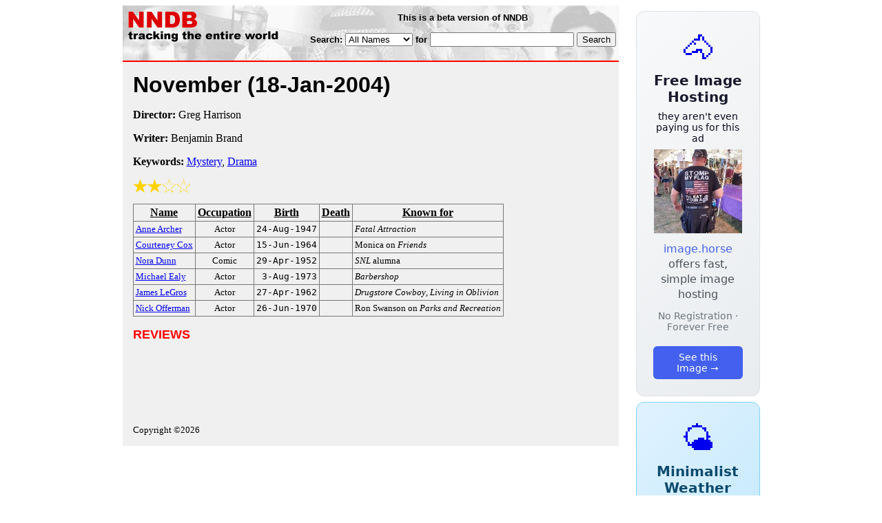

--- FILE ---
content_type: text/html; charset=utf-8
request_url: https://www.nndb.com/films/718/000096430/
body_size: 2832
content:
<html>
<head>
<title>November</title><link rel="apple-touch-icon-precomposed" href="/silly-nndb-icon.png" /><style type="text/css">
<!--
.fotmbar {  color: #FFFFFF; text-decoration: none}
.fotmbar:hover { color: #FFFFFF; text-decoration: underline}
.newslink {  color: #000000; text-decoration: none}
.newslink:hover { color: #000000; text-decoration: none}
.proflink {  color: #000000; text-decoration: none}
.proflink:hover { color: blue; text-decoration: underline}
.b1f, .b2f, .b3f, .b4f {font-size:1px; overflow:hidden; display:block;}
.b1f {height:1px; background:#e6e6e6; margin:0 5px;}
.b2f {height:1px; background:#e6e6e6; margin:0 3px;}
.b3f {height:1px; background:#e6e6e6; margin:0 2px;}
.b4f {height:2px; background:#e6e6e6; margin:0 1px;}
.contentf {background: #e6e6e6; padding: 2px; }
.contentf div {margin-left: 5px;}
-->
</style><script type="text/javascript" src="/sortable.js"></script>

<link rel="stylesheet" href="/trailer.css" />
<link rel="stylesheet" href="/style.css" />
    <meta name="viewport" content="width=device-width, initial-scale=1" />
    <meta charset="utf-8" />
    <meta name="google" content="notranslate" />
    <meta http-equiv="content-language" content="en" />
    <meta property="og:title" content="November" />
    <meta property="og:type" content="website" />
    <meta property="og:url" content="https://www.nndb.com/films/718/000096430/" />
    <meta name="twitter:card" content="summary" />
    <meta name="twitter:title" content="November" />
</head>
<body bgcolor=#ffffff>
<div>
<center>
<table cellpadding=0 cellspacing=0 border=0><tr><td valign=top><table width=550 cellpadding=0 cellspacing=0>
<tr><td bgcolor=white><table width="100%" cellpadding="4" cellspacing="0" background="/nndb.gif">
  <tr> 
    <td rowspan="2" align="left" valign="top"><a href="http://www.nndb.com/"><img src="/title.gif" width="260" height="50" border=0 alt="NNDB"></a></td>
    <td><table width="100%" cellspacing="0" cellpadding="6">
        <tr align="center"> 
          <td width="25%" nowrap><b><font size="-1" face="Verdana, Arial, Helvetica, sans-serif">This is a beta version of NNDB</font></b></td>
        </tr>
      </table></td>
  </tr>
  <tr> 
    <td align="right" valign="middle"><b><font size="-1" face="Verdana, Arial, Helvetica, sans-serif">
<form action="https://search.nndb.com/search/nndb.cgi" method="get">
<input type="hidden" name="nndb" value="1"></input>
<nobr>Search: 
      <select name="omenu">
        <option value="unspecified" selected>All Names</option>
        <option value="living">Living people</option>
        <option value="dead">Dead people</option>
        <option value="bands">Band Names</option>
        <option value="books">Book Titles</option>
        <option value="movies">Movie Titles</option>
        <option value="fulltext">Full Text</option>
      </select>
      for 
      <input name="query" value="" size=24 maxlength=96>
      <input type=submit value="Search">
      </font></b></nobr></form></td>
  </tr>
</table>


<!-- COPYRIGHT (C) 2026 -->
<!-- ALL RIGHTS RESERVED                                                   -->
<!-- NO PART OF THIS WEBSITE MAY BE REPRODUCED WITHOUT WRITTEN PERMISSION  -->


</td></tr>
<tr><td bgcolor=red height=2></td></tr>
<tr bgcolor=F0F0F0><td bgcolor=F0F0F0>
<table cellpadding=0 cellspacing=15 width=100%><tr><td bgcolor=F0F0F0>
<font size=+3 face="Verdana, Arial, Helvetica, sans-serif"><b>November <nobr>(18-Jan-2004)</nobr></b></font><p>
<p><p>
<b>Director:</b> Greg Harrison<p><b>Writer:</b> Benjamin Brand<p><b>Keywords:</b> <a href="/lists/803/000083554/">Mystery</a>, <a href="/lists/800/000083551/">Drama</a><p><div><img src="/full-star-20.png"><img src="/full-star-20.png"><img src="/empty-star-20.png"><img src="/empty-star-20.png"></div><p><table border=1 class="sortable bordered" id="sort_actors">
<tr><th><b>Name</b></th><th><b>Occupation</b></th><th><b>Birth</b></th><th>Death</b></th><th><b>Known for</b></th></tr>
<tr>
<td><a href="/people/196/000024124/"><font size=-1>Anne Archer</a></td>
<td><font size=-1><center><nobr>Actor</nobr></center></td>
<td align=right><tt><nobr>24-Aug-1947</nobr></tt></td>
<td align=right><tt><nobr>&nbsp;</nobr></tt></td>
<td><font size=-1><i>Fatal Attraction</i></td>
</tr>
<tr>
<td><a href="/people/913/000025838/"><font size=-1>Courteney Cox</a></td>
<td><font size=-1><center><nobr>Actor</nobr></center></td>
<td align=right><tt><nobr>15-Jun-1964</nobr></tt></td>
<td align=right><tt><nobr>&nbsp;</nobr></tt></td>
<td><font size=-1>Monica on <i>Friends</i></td>
</tr>
<tr>
<td><a href="/people/286/000026208/"><font size=-1>Nora Dunn</a></td>
<td><font size=-1><center><nobr>Comic</nobr></center></td>
<td align=right><tt><nobr>29-Apr-1952</nobr></tt></td>
<td align=right><tt><nobr>&nbsp;</nobr></tt></td>
<td><font size=-1><i>SNL</i> alumna</td>
</tr>
<tr>
<td><a href="/people/117/000108790/"><font size=-1>Michael Ealy</a></td>
<td><font size=-1><center><nobr>Actor</nobr></center></td>
<td align=right><tt><nobr>3-Aug-1973</nobr></tt></td>
<td align=right><tt><nobr>&nbsp;</nobr></tt></td>
<td><font size=-1><i>Barbershop</i></td>
</tr>
<tr>
<td><a href="/people/214/000140791/"><font size=-1>James LeGros</a></td>
<td><font size=-1><center><nobr>Actor</nobr></center></td>
<td align=right><tt><nobr>27-Apr-1962</nobr></tt></td>
<td align=right><tt><nobr>&nbsp;</nobr></tt></td>
<td><font size=-1><i>Drugstore Cowboy</i>, <i>Living in Oblivion</i></td>
</tr>
<tr>
<td><a href="/people/679/000132283/"><font size=-1>Nick Offerman</a></td>
<td><font size=-1><center><nobr>Actor</nobr></center></td>
<td align=right><tt><nobr>26-Jun-1970</nobr></tt></td>
<td align=right><tt><nobr>&nbsp;</nobr></tt></td>
<td><font size=-1>Ron Swanson on <i>Parks and Recreation</i></td>
</tr>
</table>
<p><font size=+1 face="Verdana, Arial, Helvetica, sans-serif" color=red><b>REVIEWS</b></font><p><br><br>
<p>
<br><br><p><font size=-1>Copyright &copy;2026</font><p>
</td></tr></table>
</td></tr>
</table>
</td>
<td width=180 align="center" valign="top" style="padding: 0px 0px 8px 25px;"><div style="padding-top: 8px">
<a href="https://image.horse/66/5f/0SZVKXVSEL7FO/" style="display: block; text-align: center; padding: 1.5rem; font-family: system-ui, sans-serif; background: linear-gradient(135deg, #f8f9fa 0%, #e9ecef 100%); border-radius: 12px; border: 1px solid #dee2e6; text-decoration: none; cursor: pointer;">
  <div style="font-size: 48px; margin-bottom: 0.5rem;">🐴</div>
  <div style="font-size: 1.25rem; font-weight: 600; color: #1a1a2e; margin-bottom: 0.5rem;">Free Image Hosting</div>
  <div style="font-size: 0.85rem; font-weight: 200; color: #0a0a1e; margin-bottom: 0.5rem;">they aren't even paying us for this ad</div>
  
  <img src="/t/t_0SZVKXVSEL7FO.jpg" width="128">

  <p style="color: #495057; margin: 0.75rem 0; line-height: 1.4;">
    <span style="color: #4361ee; font-weight: 500;">image.horse</span> offers fast, simple image hosting
  </p>
  <p style="color: #6c757d; font-size: 0.875rem; margin: 0.75rem 0;">No Registration · Forever Free</p>
  <span style="display: inline-block; margin-top: 0.5rem; padding: 0.5rem 1.25rem; background: #4361ee; color: white; border-radius: 6px; font-weight: 500; font-size: 0.875rem;">See this Image →</span>
</a>
</div>

<div style="padding-top: 8px; padding-bottom: 8px;">
<a href="https://weather.baby/landing?ref=nndb" style="display: block; text-align: center; padding: 1.5rem; font-family: system-ui, sans-serif; background: linear-gradient(135deg, #e0f2fe 0%, #bae6fd 100%); border-radius: 12px; border: 1px solid #7dd3fc; text-decoration: none; cursor: pointer;">
  <div style="font-size: 48px; margin-bottom: 0.5rem;">🌤️</div>
  <div style="font-size: 1.25rem; font-weight: 600; color: #0c4a6e; margin-bottom: 0.5rem;">Minimalist Weather</div>
  <p style="color: #475569; margin: 0.75rem 0; line-height: 1.4;">
    <span style="color: #0284c7; font-weight: 500;">weather.baby</span> — clean, at-a-glance forecasts
  </p>
  <p style="color: #64748b; font-size: 0.875rem; margin: 0.75rem 0;">No Ads · No Tracking · No Clutter</p>
  <span style="display: inline-block; margin-top: 0.5rem; padding: 0.5rem 1.25rem; background: #0284c7; color: white; border-radius: 6px; font-weight: 500; font-size: 0.875rem;">Check the weather →</span>
</a>
</div>

</td></tr>
</table>
</center>
</div>
</body>
</html>
